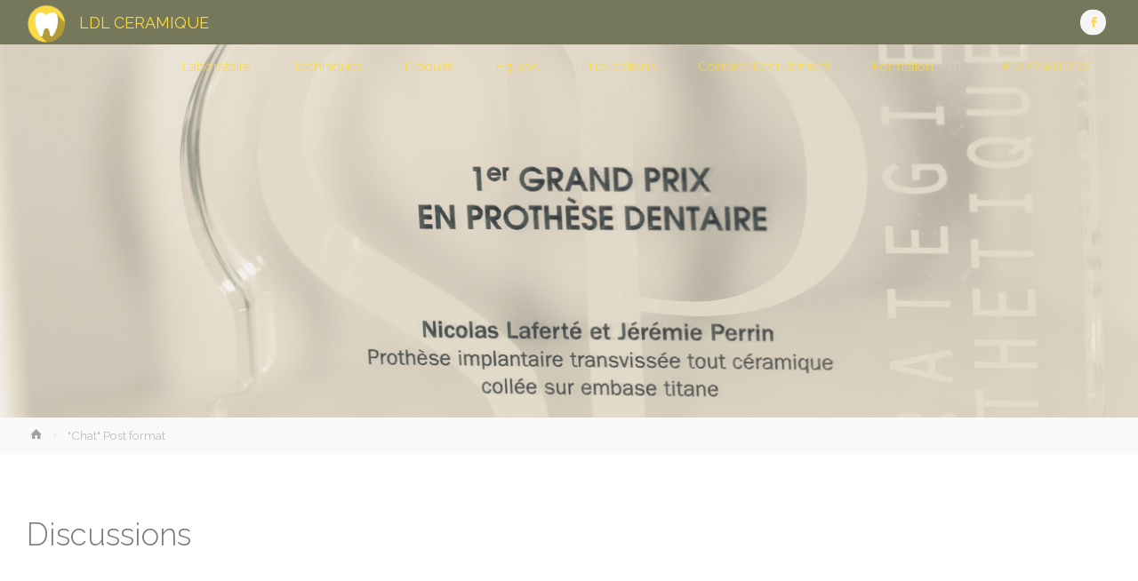

--- FILE ---
content_type: text/html; charset=UTF-8
request_url: http://ldl-ceramique.com/type/chat/
body_size: 14404
content:
<!DOCTYPE html>
<html lang="fr-FR">
<head>
<meta name="viewport" content="width=device-width, user-scalable=yes, initial-scale=1.0">
<meta http-equiv="X-UA-Compatible" content="IE=edge" /><meta charset="UTF-8">
<link rel="profile" href="http://gmpg.org/xfn/11">
<title>Discussion &#8211; LDL CERAMIQUE</title>
<meta name='robots' content='max-image-preview:large' />
<link rel='dns-prefetch' href='//s0.wp.com' />
<link rel='dns-prefetch' href='//secure.gravatar.com' />
<link rel='dns-prefetch' href='//fonts.googleapis.com' />
<link rel="alternate" type="application/rss+xml" title="LDL CERAMIQUE &raquo; Flux" href="http://ldl-ceramique.com/feed/" />
<link rel="alternate" type="application/rss+xml" title="LDL CERAMIQUE &raquo; Flux des commentaires" href="http://ldl-ceramique.com/comments/feed/" />
<link rel="alternate" type="application/rss+xml" title="Flux pour LDL CERAMIQUE &raquo; Discussion Format" href="http://ldl-ceramique.com/type/chat/feed/" />
<style id='wp-img-auto-sizes-contain-inline-css' type='text/css'>
img:is([sizes=auto i],[sizes^="auto," i]){contain-intrinsic-size:3000px 1500px}
/*# sourceURL=wp-img-auto-sizes-contain-inline-css */
</style>
<style id='wp-emoji-styles-inline-css' type='text/css'>

	img.wp-smiley, img.emoji {
		display: inline !important;
		border: none !important;
		box-shadow: none !important;
		height: 1em !important;
		width: 1em !important;
		margin: 0 0.07em !important;
		vertical-align: -0.1em !important;
		background: none !important;
		padding: 0 !important;
	}
/*# sourceURL=wp-emoji-styles-inline-css */
</style>
<link rel='stylesheet' id='wp-block-library-css' href='http://ldl-ceramique.com/wp-includes/css/dist/block-library/style.min.css?ver=6.9' type='text/css' media='all' />
<style id='global-styles-inline-css' type='text/css'>
:root{--wp--preset--aspect-ratio--square: 1;--wp--preset--aspect-ratio--4-3: 4/3;--wp--preset--aspect-ratio--3-4: 3/4;--wp--preset--aspect-ratio--3-2: 3/2;--wp--preset--aspect-ratio--2-3: 2/3;--wp--preset--aspect-ratio--16-9: 16/9;--wp--preset--aspect-ratio--9-16: 9/16;--wp--preset--color--black: #000000;--wp--preset--color--cyan-bluish-gray: #abb8c3;--wp--preset--color--white: #ffffff;--wp--preset--color--pale-pink: #f78da7;--wp--preset--color--vivid-red: #cf2e2e;--wp--preset--color--luminous-vivid-orange: #ff6900;--wp--preset--color--luminous-vivid-amber: #fcb900;--wp--preset--color--light-green-cyan: #7bdcb5;--wp--preset--color--vivid-green-cyan: #00d084;--wp--preset--color--pale-cyan-blue: #8ed1fc;--wp--preset--color--vivid-cyan-blue: #0693e3;--wp--preset--color--vivid-purple: #9b51e0;--wp--preset--color--accent-1: #fdda38;--wp--preset--color--accent-2: #adadad;--wp--preset--color--headings: #333;--wp--preset--color--sitetext: #7a7a7a;--wp--preset--color--sitebg: #ffffff;--wp--preset--gradient--vivid-cyan-blue-to-vivid-purple: linear-gradient(135deg,rgb(6,147,227) 0%,rgb(155,81,224) 100%);--wp--preset--gradient--light-green-cyan-to-vivid-green-cyan: linear-gradient(135deg,rgb(122,220,180) 0%,rgb(0,208,130) 100%);--wp--preset--gradient--luminous-vivid-amber-to-luminous-vivid-orange: linear-gradient(135deg,rgb(252,185,0) 0%,rgb(255,105,0) 100%);--wp--preset--gradient--luminous-vivid-orange-to-vivid-red: linear-gradient(135deg,rgb(255,105,0) 0%,rgb(207,46,46) 100%);--wp--preset--gradient--very-light-gray-to-cyan-bluish-gray: linear-gradient(135deg,rgb(238,238,238) 0%,rgb(169,184,195) 100%);--wp--preset--gradient--cool-to-warm-spectrum: linear-gradient(135deg,rgb(74,234,220) 0%,rgb(151,120,209) 20%,rgb(207,42,186) 40%,rgb(238,44,130) 60%,rgb(251,105,98) 80%,rgb(254,248,76) 100%);--wp--preset--gradient--blush-light-purple: linear-gradient(135deg,rgb(255,206,236) 0%,rgb(152,150,240) 100%);--wp--preset--gradient--blush-bordeaux: linear-gradient(135deg,rgb(254,205,165) 0%,rgb(254,45,45) 50%,rgb(107,0,62) 100%);--wp--preset--gradient--luminous-dusk: linear-gradient(135deg,rgb(255,203,112) 0%,rgb(199,81,192) 50%,rgb(65,88,208) 100%);--wp--preset--gradient--pale-ocean: linear-gradient(135deg,rgb(255,245,203) 0%,rgb(182,227,212) 50%,rgb(51,167,181) 100%);--wp--preset--gradient--electric-grass: linear-gradient(135deg,rgb(202,248,128) 0%,rgb(113,206,126) 100%);--wp--preset--gradient--midnight: linear-gradient(135deg,rgb(2,3,129) 0%,rgb(40,116,252) 100%);--wp--preset--font-size--small: 9px;--wp--preset--font-size--medium: 20px;--wp--preset--font-size--large: 24px;--wp--preset--font-size--x-large: 42px;--wp--preset--font-size--normal: 15px;--wp--preset--font-size--larger: 38px;--wp--preset--spacing--20: 0.44rem;--wp--preset--spacing--30: 0.67rem;--wp--preset--spacing--40: 1rem;--wp--preset--spacing--50: 1.5rem;--wp--preset--spacing--60: 2.25rem;--wp--preset--spacing--70: 3.38rem;--wp--preset--spacing--80: 5.06rem;--wp--preset--shadow--natural: 6px 6px 9px rgba(0, 0, 0, 0.2);--wp--preset--shadow--deep: 12px 12px 50px rgba(0, 0, 0, 0.4);--wp--preset--shadow--sharp: 6px 6px 0px rgba(0, 0, 0, 0.2);--wp--preset--shadow--outlined: 6px 6px 0px -3px rgb(255, 255, 255), 6px 6px rgb(0, 0, 0);--wp--preset--shadow--crisp: 6px 6px 0px rgb(0, 0, 0);}:where(.is-layout-flex){gap: 0.5em;}:where(.is-layout-grid){gap: 0.5em;}body .is-layout-flex{display: flex;}.is-layout-flex{flex-wrap: wrap;align-items: center;}.is-layout-flex > :is(*, div){margin: 0;}body .is-layout-grid{display: grid;}.is-layout-grid > :is(*, div){margin: 0;}:where(.wp-block-columns.is-layout-flex){gap: 2em;}:where(.wp-block-columns.is-layout-grid){gap: 2em;}:where(.wp-block-post-template.is-layout-flex){gap: 1.25em;}:where(.wp-block-post-template.is-layout-grid){gap: 1.25em;}.has-black-color{color: var(--wp--preset--color--black) !important;}.has-cyan-bluish-gray-color{color: var(--wp--preset--color--cyan-bluish-gray) !important;}.has-white-color{color: var(--wp--preset--color--white) !important;}.has-pale-pink-color{color: var(--wp--preset--color--pale-pink) !important;}.has-vivid-red-color{color: var(--wp--preset--color--vivid-red) !important;}.has-luminous-vivid-orange-color{color: var(--wp--preset--color--luminous-vivid-orange) !important;}.has-luminous-vivid-amber-color{color: var(--wp--preset--color--luminous-vivid-amber) !important;}.has-light-green-cyan-color{color: var(--wp--preset--color--light-green-cyan) !important;}.has-vivid-green-cyan-color{color: var(--wp--preset--color--vivid-green-cyan) !important;}.has-pale-cyan-blue-color{color: var(--wp--preset--color--pale-cyan-blue) !important;}.has-vivid-cyan-blue-color{color: var(--wp--preset--color--vivid-cyan-blue) !important;}.has-vivid-purple-color{color: var(--wp--preset--color--vivid-purple) !important;}.has-black-background-color{background-color: var(--wp--preset--color--black) !important;}.has-cyan-bluish-gray-background-color{background-color: var(--wp--preset--color--cyan-bluish-gray) !important;}.has-white-background-color{background-color: var(--wp--preset--color--white) !important;}.has-pale-pink-background-color{background-color: var(--wp--preset--color--pale-pink) !important;}.has-vivid-red-background-color{background-color: var(--wp--preset--color--vivid-red) !important;}.has-luminous-vivid-orange-background-color{background-color: var(--wp--preset--color--luminous-vivid-orange) !important;}.has-luminous-vivid-amber-background-color{background-color: var(--wp--preset--color--luminous-vivid-amber) !important;}.has-light-green-cyan-background-color{background-color: var(--wp--preset--color--light-green-cyan) !important;}.has-vivid-green-cyan-background-color{background-color: var(--wp--preset--color--vivid-green-cyan) !important;}.has-pale-cyan-blue-background-color{background-color: var(--wp--preset--color--pale-cyan-blue) !important;}.has-vivid-cyan-blue-background-color{background-color: var(--wp--preset--color--vivid-cyan-blue) !important;}.has-vivid-purple-background-color{background-color: var(--wp--preset--color--vivid-purple) !important;}.has-black-border-color{border-color: var(--wp--preset--color--black) !important;}.has-cyan-bluish-gray-border-color{border-color: var(--wp--preset--color--cyan-bluish-gray) !important;}.has-white-border-color{border-color: var(--wp--preset--color--white) !important;}.has-pale-pink-border-color{border-color: var(--wp--preset--color--pale-pink) !important;}.has-vivid-red-border-color{border-color: var(--wp--preset--color--vivid-red) !important;}.has-luminous-vivid-orange-border-color{border-color: var(--wp--preset--color--luminous-vivid-orange) !important;}.has-luminous-vivid-amber-border-color{border-color: var(--wp--preset--color--luminous-vivid-amber) !important;}.has-light-green-cyan-border-color{border-color: var(--wp--preset--color--light-green-cyan) !important;}.has-vivid-green-cyan-border-color{border-color: var(--wp--preset--color--vivid-green-cyan) !important;}.has-pale-cyan-blue-border-color{border-color: var(--wp--preset--color--pale-cyan-blue) !important;}.has-vivid-cyan-blue-border-color{border-color: var(--wp--preset--color--vivid-cyan-blue) !important;}.has-vivid-purple-border-color{border-color: var(--wp--preset--color--vivid-purple) !important;}.has-vivid-cyan-blue-to-vivid-purple-gradient-background{background: var(--wp--preset--gradient--vivid-cyan-blue-to-vivid-purple) !important;}.has-light-green-cyan-to-vivid-green-cyan-gradient-background{background: var(--wp--preset--gradient--light-green-cyan-to-vivid-green-cyan) !important;}.has-luminous-vivid-amber-to-luminous-vivid-orange-gradient-background{background: var(--wp--preset--gradient--luminous-vivid-amber-to-luminous-vivid-orange) !important;}.has-luminous-vivid-orange-to-vivid-red-gradient-background{background: var(--wp--preset--gradient--luminous-vivid-orange-to-vivid-red) !important;}.has-very-light-gray-to-cyan-bluish-gray-gradient-background{background: var(--wp--preset--gradient--very-light-gray-to-cyan-bluish-gray) !important;}.has-cool-to-warm-spectrum-gradient-background{background: var(--wp--preset--gradient--cool-to-warm-spectrum) !important;}.has-blush-light-purple-gradient-background{background: var(--wp--preset--gradient--blush-light-purple) !important;}.has-blush-bordeaux-gradient-background{background: var(--wp--preset--gradient--blush-bordeaux) !important;}.has-luminous-dusk-gradient-background{background: var(--wp--preset--gradient--luminous-dusk) !important;}.has-pale-ocean-gradient-background{background: var(--wp--preset--gradient--pale-ocean) !important;}.has-electric-grass-gradient-background{background: var(--wp--preset--gradient--electric-grass) !important;}.has-midnight-gradient-background{background: var(--wp--preset--gradient--midnight) !important;}.has-small-font-size{font-size: var(--wp--preset--font-size--small) !important;}.has-medium-font-size{font-size: var(--wp--preset--font-size--medium) !important;}.has-large-font-size{font-size: var(--wp--preset--font-size--large) !important;}.has-x-large-font-size{font-size: var(--wp--preset--font-size--x-large) !important;}
/*# sourceURL=global-styles-inline-css */
</style>

<style id='classic-theme-styles-inline-css' type='text/css'>
/*! This file is auto-generated */
.wp-block-button__link{color:#fff;background-color:#32373c;border-radius:9999px;box-shadow:none;text-decoration:none;padding:calc(.667em + 2px) calc(1.333em + 2px);font-size:1.125em}.wp-block-file__button{background:#32373c;color:#fff;text-decoration:none}
/*# sourceURL=/wp-includes/css/classic-themes.min.css */
</style>
<link rel='stylesheet' id='wpos-magnific-style-css' href='http://ldl-ceramique.com/wp-content/plugins/meta-slider-and-carousel-with-lightbox/assets/css/magnific-popup.css?ver=2.0.7' type='text/css' media='all' />
<link rel='stylesheet' id='wpos-slick-style-css' href='http://ldl-ceramique.com/wp-content/plugins/meta-slider-and-carousel-with-lightbox/assets/css/slick.css?ver=2.0.7' type='text/css' media='all' />
<link rel='stylesheet' id='wp-igsp-public-css-css' href='http://ldl-ceramique.com/wp-content/plugins/meta-slider-and-carousel-with-lightbox/assets/css/wp-igsp-public.css?ver=2.0.7' type='text/css' media='all' />
<link rel='stylesheet' id='anima-themefonts-css' href='http://ldl-ceramique.com/wp-content/themes/anima/resources/fonts/fontfaces.css?ver=1.4.1.2' type='text/css' media='all' />
<link rel='stylesheet' id='anima-googlefonts-css' href='//fonts.googleapis.com/css?family=Raleway%3A400%2C300%2C700%7CRaleway%3A%7CRoboto%3A%7CRaleway%3A100%2C200%2C300%2C400%2C500%2C600%2C700%2C800%2C900%7CRaleway%3A400%7CRaleway%3A300%7CRoboto%3A700%7CRoboto%3A300&#038;ver=1.4.1.2' type='text/css' media='all' />
<link rel='stylesheet' id='anima-main-css' href='http://ldl-ceramique.com/wp-content/themes/anima/style.css?ver=1.4.1.2' type='text/css' media='all' />
<style id='anima-main-inline-css' type='text/css'>
 body:not(.anima-landing-page) #container, #site-header-main-inside, #colophon-inside, #footer-inside, #breadcrumbs-container-inside, #header-page-title { margin: 0 auto; max-width: 1300px; } #site-header-main { left: 0; right: 0; } #primary { width: 320px; } #secondary { width: 360px; } #container.one-column .main { width: 100%; } #container.two-columns-right #secondary { float: right; } #container.two-columns-right .main, .two-columns-right #breadcrumbs { width: calc( 100% - 360px ); float: left; } #container.two-columns-left #primary { float: left; } #container.two-columns-left .main, .two-columns-left #breadcrumbs { width: calc( 100% - 320px ); float: right; } #container.three-columns-right #primary, #container.three-columns-left #primary, #container.three-columns-sided #primary { float: left; } #container.three-columns-right #secondary, #container.three-columns-left #secondary, #container.three-columns-sided #secondary { float: left; } #container.three-columns-right #primary, #container.three-columns-left #secondary { margin-left: 0%; margin-right: 0%; } #container.three-columns-right .main, .three-columns-right #breadcrumbs { width: calc( 100% - 680px ); float: left; } #container.three-columns-left .main, .three-columns-left #breadcrumbs { width: calc( 100% - 680px ); float: right; } #container.three-columns-sided #secondary { float: right; } #container.three-columns-sided .main, .three-columns-sided #breadcrumbs { width: calc( 100% - 680px ); float: right; } .three-columns-sided #breadcrumbs { margin: 0 calc( 0% + 360px ) 0 -1920px; } html { font-family: 'Raleway'; font-weight: 400; font-size: 15px; font-weight: 400; line-height: 1.8; } #site-title { font-family: Raleway; font-size: 120%; font-weight: 400; } #access ul li a { font-family: Raleway; font-size: 100%; font-weight: 300; } .widget-title { font-family: Roboto; font-size: 100%; font-weight: 700; } .widget-container { font-family: Raleway; font-size: 100%; font-weight: 400; } .entry-title, #reply-title { font-family: Raleway; font-size: 250%; font-weight: 300; } .entry-meta > span, .post-continue-container { font-family: Roboto; font-size: 100%; font-weight: 300; } .page-link, .pagination, #author-info #author-link, .comment .reply a, .comment-meta, .byline { font-family: Roboto; } .content-masonry .entry-title { font-size: 175%; } h1 { font-size: 2.33em; } h2 { font-size: 2.06em; } h3 { font-size: 1.79em; } h4 { font-size: 1.52em; } h5 { font-size: 1.25em; } h6 { font-size: 0.98em; } h1, h2, h3, h4, h5, h6, .seriousslider-theme .seriousslider-caption-title { font-family: Raleway; font-weight: 300; } body { color: #7a7a7a; background-color: #ffffff; } #site-header-main, #access ul ul, .menu-search-animated .searchform input[type="search"], #access .menu-search-animated .searchform, #access::after, .anima-over-menu .header-fixed#site-header-main, .anima-over-menu .header-fixed#site-header-main #access:after { background-color: #76785b; } #site-header-main { border-bottom-color: rgba(0,0,0,.05); } .anima-over-menu .header-fixed#site-header-main #site-title a { color: #fdda38; } #access > div > ul > li, #access > div > ul > li > a, .anima-over-menu .header-fixed#site-header-main #access > div > ul > li:not([class*='current']), .anima-over-menu .header-fixed#site-header-main #access > div > ul > li:not([class*='current']) > a, .anima-over-menu .header-fixed#site-header-main #sheader.socials a::before, #sheader.socials a::before, #access .menu-search-animated .searchform input[type="search"], #mobile-menu { color: #fdda38; } .anima-over-menu .header-fixed#site-header-main #sheader.socials a:hover::before, #sheader.socials a:hover::before { color: #76785b; } #access ul.sub-menu li a, #access ul.children li a { color: #ffffff; } #access ul.sub-menu li a, #access ul.children li a { background-color: #76785b; } #access > div > ul > li:hover > a, #access > div > ul > li a:hover, #access > div > ul > li:hover, .anima-over-menu .header-fixed#site-header-main #access > div > ul > li > a:hover, .anima-over-menu .header-fixed#site-header-main #access > div > ul > li:hover { color: #fdda38; } #access > div > ul > li > a > span::before { background-color: #fdda38; } #site-title::before { background-color: #adadad; } #access > div > ul > li.current_page_item > a, #access > div > ul > li.current-menu-item > a, #access > div > ul > li.current_page_ancestor > a, #access > div > ul > li.current-menu-ancestor > a, #access .sub-menu, #access .children, .anima-over-menu .header-fixed#site-header-main #access > div > ul > li > a { color: #adadad; } #access ul.children > li.current_page_item > a, #access ul.sub-menu > li.current-menu-item > a, #access ul.children > li.current_page_ancestor > a, #access ul.sub-menu > li.current-menu-ancestor > a { color: #adadad; } .searchform .searchsubmit { color: #7a7a7a; } body:not(.anima-landing-page) article.hentry, body:not(.anima-landing-page) .main { background-color: #ffffff; } .pagination, .page-link { border-color: #eeeeee; } .post-thumbnail-container .featured-image-meta, body:not(.single) article.hentry .post-thumbnail-container > a::after, #header-page-title-inside { background-color: rgba(0,0,0, 0.6); } #header-page-title-inside { box-shadow: 0 -70px 70px rgba(0,0,0,0.2) inset; } #header-page-title .entry-meta .bl_categ a { background-color: #fdda38; } #header-page-title .entry-meta .bl_categ a:hover { background-color: #ffeb49; } .anima-normal-titles #breadcrumbs-container { background-color: #f9f9f9; } #colophon, #footer { background-color: #76785b; color: #000000; } #footer { background: #7b7d60; } .entry-title a:active, .entry-title a:hover { color: #fdda38; } .entry-title a:hover { border-bottom-color: #fdda38; } span.entry-format { color: #fdda38; } .format-aside { border-top-color: #ffffff; } article.hentry .post-thumbnail-container { background-color: rgba(122,122,122,0.15); } .entry-content blockquote::before, .entry-content blockquote::after { color: rgba(122,122,122,0.2); } .entry-content h5, .entry-content h6, .lp-text-content h5, .lp-text-content h6 { color: #adadad; } .entry-content h1, .entry-content h2, .entry-content h3, .entry-content h4, .lp-text-content h1, .lp-text-content h2, .lp-text-content h3, .lp-text-content h4 { color: #333; } a { color: #fdda38; } a:hover, .entry-meta span a:hover { color: #adadad; } .post-continue-container span.comments-link:hover, .post-continue-container span.comments-link a:hover { color: #fdda38; } .socials a:before { color: #fdda38; background: #f5f5f5; } .socials a:hover:before { background-color: #fdda38; color: #ffffff; } #sheader .socials a:before { background: #6c6e51; } #sheader .socials a:hover:before { background-color: #fdda38; color: #76785b; } #footer .socials a:before { background: #6c6e51; } #footer .socials a:hover:before { background-color: #fdda38; color: #76785b; } .anima-normalizedtags #content .tagcloud a { color: #ffffff; background-color: #fdda38; } .anima-normalizedtags #content .tagcloud a:hover { background-color: #adadad; } #toTop { background-color: rgba(230,230,230,0.5); color: #fdda38; } #nav-fixed i, #nav-fixed span { background-color: rgba(215,215,215,0.5); } #nav-fixed i { color: #ffffff; } #toTop:hover { background-color: #fdda38; color: #ffffff; } a.continue-reading-link { background-color:#efefef; } .continue-reading-link::after { background-color: #fdda38; color: #ffffff; } .entry-meta .icon-metas:before { color: #bfbfbf; } .anima-caption-one .main .wp-caption .wp-caption-text { border-bottom-color: #eeeeee; } .anima-caption-two .main .wp-caption .wp-caption-text { background-color: #f5f5f5; } .anima-image-one .entry-content img[class*="align"], .anima-image-one .entry-summary img[class*="align"], .anima-image-two .entry-content img[class*='align'], .anima-image-two .entry-summary img[class*='align'] { border-color: #eeeeee; } .anima-image-five .entry-content img[class*='align'], .anima-image-five .entry-summary img[class*='align'] { border-color: #fdda38; } /* diffs */ span.edit-link a.post-edit-link, span.edit-link a.post-edit-link:hover, span.edit-link .icon-edit:before { color: #353535; } .searchform { border-color: #ebebeb; } .entry-meta span, .entry-meta a, .entry-utility span, .entry-utility a, .entry-meta time, #breadcrumbs-nav, #header-page-title .byline, .footermenu ul li span.sep { color: #bfbfbf; } .footermenu ul li a::after { background: #adadad; } #breadcrumbs-nav a { color: #a1a1a1; } .entry-meta span.entry-sticky { background-color: #bfbfbf; color: #ffffff; } #commentform { max-width:650px;} code, #nav-below .nav-previous a:before, #nav-below .nav-next a:before { background-color: #eeeeee; } pre, .page-link > span, .comment-author, .commentlist .comment-body, .commentlist .pingback { border-color: #eeeeee; } .commentlist .comment-body::after { border-top-color: #ffffff; } .commentlist .comment-body::before { border-top-color: #e4e4e4; } article #author-info { border-top-color: #eeeeee; } .page-header.pad-container { border-bottom-color: #eeeeee; } .comment-meta a { color: #dddddd; } .commentlist .reply a { color: #c9c9c9; background-color: #f3f3f3; } select, input[type], textarea { color: #7a7a7a; border-color: #eeeeee; background-color: #f0f0f0; } input[type]:hover, textarea:hover, select:hover, input[type]:focus, textarea:focus, select:focus { background: #f8f8f8; } button, input[type="button"], input[type="submit"], input[type="reset"] { background-color: #fdda38; color: #ffffff; } button:hover, input[type="button"]:hover, input[type="submit"]:hover, input[type="reset"]:hover { background-color: #adadad; } hr { background-color: #f0f0f0; } /* gutenberg */ .wp-block-image.alignwide { margin-left: calc( ( 0% + 2.5em ) * -1 ); margin-right: calc( ( 0% + 2.5em ) * -1 ); } .wp-block-image.alignwide img { width: calc( 100% + 5em ); max-width: calc( 100% + 5em ); } .has-accent-1-color, .has-accent-1-color:hover { color: #fdda38; } .has-accent-2-color, .has-accent-2-color:hover { color: #adadad; } .has-headings-color, .has-headings-color:hover { color: #333; } .has-sitetext-color, .has-sitetext-color:hover { color: #7a7a7a; } .has-sitebg-color, .has-sitebg-color:hover { color: #ffffff; } .has-accent-1-background-color { background-color: #fdda38; } .has-accent-2-background-color { background-color: #adadad; } .has-headings-background-color { background-color: #333; } .has-sitetext-background-color { background-color: #7a7a7a; } .has-sitebg-background-color { background-color: #ffffff; } .has-small-font-size { font-size: 9px; } .has-regular-font-size { font-size: 15px; } .has-large-font-size { font-size: 24px; } .has-larger-font-size { font-size: 38px; } .has-huge-font-size { font-size: 38px; } /* woocommerce */ .woocommerce-page #respond input#submit, .woocommerce a.button, .woocommerce-page button.button, .woocommerce input.button, .woocommerce #respond input#submit, .woocommerce a.button, .woocommerce button.button, .woocommerce input.button { background-color: #fdda38; color: #ffffff; line-height: 1.8; border-radius: 4px;} .woocommerce #respond input#submit:hover, .woocommerce a.button:hover, .woocommerce button.button:hover, .woocommerce input.button:hover { background-color: #fffc5a; color: #ffffff;} .woocommerce-page #respond input#submit.alt, .woocommerce a.button.alt, .woocommerce-page button.button.alt, .woocommerce input.button.alt { background-color: #adadad; color: #ffffff; line-height: 1.8; border-radius: 4px;} .woocommerce-page #respond input#submit.alt:hover, .woocommerce a.button.alt:hover, .woocommerce-page button.button.alt:hover, .woocommerce input.button.alt:hover { background-color: #cfcfcf; color: #ffffff;} .woocommerce div.product .woocommerce-tabs ul.tabs li.active { border-bottom-color: #ffffff; } .woocommerce #respond input#submit.alt.disabled, .woocommerce #respond input#submit.alt.disabled:hover, .woocommerce #respond input#submit.alt:disabled, .woocommerce #respond input#submit.alt:disabled:hover, .woocommerce #respond input#submit.alt[disabled]:disabled, .woocommerce #respond input#submit.alt[disabled]:disabled:hover, .woocommerce a.button.alt.disabled, .woocommerce a.button.alt.disabled:hover, .woocommerce a.button.alt:disabled, .woocommerce a.button.alt:disabled:hover, .woocommerce a.button.alt[disabled]:disabled, .woocommerce a.button.alt[disabled]:disabled:hover, .woocommerce button.button.alt.disabled, .woocommerce button.button.alt.disabled:hover, .woocommerce button.button.alt:disabled, .woocommerce button.button.alt:disabled:hover, .woocommerce button.button.alt[disabled]:disabled, .woocommerce button.button.alt[disabled]:disabled:hover, .woocommerce input.button.alt.disabled, .woocommerce input.button.alt.disabled:hover, .woocommerce input.button.alt:disabled, .woocommerce input.button.alt:disabled:hover, .woocommerce input.button.alt[disabled]:disabled, .woocommerce input.button.alt[disabled]:disabled:hover { background-color: #adadad; } .woocommerce ul.products li.product .price, .woocommerce div.product p.price, .woocommerce div.product span.price { color: #acacac } #add_payment_method #payment, .woocommerce-cart #payment, .woocommerce-checkout #payment { background: #f5f5f5; } /* mobile menu */ nav#mobile-menu { background-color: #76785b; } #mobile-menu .mobile-arrow { color: #7a7a7a; } .main .entry-content, .main .entry-summary { text-align: inherit; } .main p, .main ul, .main ol, .main dd, .main pre, .main hr { margin-bottom: 1em; } .main p { text-indent: 0em; } .main a.post-featured-image { background-position: center center; } #header-widget-area { width: 33%; right: 10px; } .anima-stripped-table .main thead th, .anima-bordered-table .main thead th, .anima-stripped-table .main td, .anima-stripped-table .main th, .anima-bordered-table .main th, .anima-bordered-table .main td { border-color: #e9e9e9; } .anima-clean-table .main th, .anima-stripped-table .main tr:nth-child(even) td, .anima-stripped-table .main tr:nth-child(even) th { background-color: #f6f6f6; } .anima-cropped-featured .main .post-thumbnail-container { height: 350px; } .anima-responsive-featured .main .post-thumbnail-container { max-height: 350px; height: auto; } article.hentry .article-inner, #content-masonry article.hentry .article-inner { padding: 0%; } #site-header-main { height:50px; } #access .menu-search-animated .searchform { height: 49px; line-height: 49px; } .anima-over-menu .staticslider-caption-container { padding-top: 50px; } .menu-search-animated, #sheader-container, .identity, #nav-toggle { height:50px; line-height:50px; } #access div > ul > li > a { line-height:50px; } #branding { height:50px; } .anima-responsive-headerimage #masthead #header-image-main-inside { max-height: 420px; } .anima-cropped-headerimage #masthead #header-image-main-inside { height: 420px; } #masthead #site-header-main { position: fixed; } .anima-fixed-menu #header-image-main { margin-top: 50px; } @media (max-width: 640px) { #header-page-title .entry-title { font-size: 200%; } } .lp-staticslider .staticslider-caption, .lp-dynamic-slider, .seriousslider-theme .seriousslider-caption, .anima-landing-page .lp-blocks-inside, .anima-landing-page .lp-boxes-inside, .anima-landing-page .lp-text-inside, .anima-landing-page .lp-posts-inside, .anima-landing-page .lp-page-inside, .anima-landing-page .lp-section-header, .anima-landing-page .content-widget { max-width: 1300px; } .anima-landing-page .content-widget { margin: 0 auto; } .seriousslider-theme .seriousslider-caption-buttons a, a[class^="staticslider-button"] { font-size: 15px; } .seriousslider-theme .seriousslider-caption-buttons a:nth-child(2n+1), a.staticslider-button:nth-child(2n+1) { background-color: #fdda38; border-color: #fdda38; color: #ffffff; } .seriousslider-theme .seriousslider-caption-buttons a:nth-child(2n+1):hover, .staticslider-button:nth-child(2n+1):hover { color: #fdda38; } .seriousslider-theme .seriousslider-caption-buttons a:nth-child(2n+2), a.staticslider-button:nth-child(2n+2) { color: #adadad; border-color: #adadad; } .seriousslider-theme .seriousslider-caption-buttons a:nth-child(2n+2):hover, a.staticslider-button:nth-child(2n+2):hover { background-color: #adadad; color: #ffffff; } .lp-block i { border-color: #ffffff; } .lp-block:hover i { border-color: #fdda38; } .lp-block > i::before { color: #fdda38; border-color: #f0f0f0; background-color: #ffffff; } .lp-block:hover i::before { color: #fdda38; } .lp-block i:after { background-color: #fdda38; } .lp-block:hover i:after { background-color: #adadad; } .lp-block-text, .lp-boxes-static .lp-box-text, .lp-section-desc, .staticslider-caption-text { color: #a2a2a2; } .lp-blocks { background-color: #ffffff; } .lp-boxes { background-color: #ffffff; } .lp-text { background-color: #2b2b2b; } .staticslider-caption-container, .lp-slider-wrapper { background-color: #ffffff; } .seriousslider-theme .seriousslider-caption { color: #2b2b2b; } .lp-boxes-1 .lp-box .lp-box-image { height: 350px; } .lp-boxes-1.lp-boxes-animated .lp-box:hover .lp-box-text { max-height: 250px; } .lp-boxes-2 .lp-box .lp-box-image { height: 400px; } .lp-boxes-2.lp-boxes-animated .lp-box:hover .lp-box-text { max-height: 300px; } .lp-box-readmore:hover { color: #fdda38; } .lp-boxes .lp-box-overlay { background-color: rgba(253,218,56, 0.8); } .lp-boxes:not(.lp-boxes-static2) .lp-box-overlay:hover { background-color: rgba(253,218,56, 1); } #lp-posts, #lp-page { background-color: #ffffff; } #cryout_ajax_more_trigger { background-color: #fdda38; color: #ffffff;} .lpbox-rnd1 { background-color: #c8c8c8; } .lpbox-rnd2 { background-color: #c3c3c3; } .lpbox-rnd3 { background-color: #bebebe; } .lpbox-rnd4 { background-color: #b9b9b9; } .lpbox-rnd5 { background-color: #b4b4b4; } .lpbox-rnd6 { background-color: #afafaf; } .lpbox-rnd7 { background-color: #aaaaaa; } .lpbox-rnd8 { background-color: #a5a5a5; } 
/*# sourceURL=anima-main-inline-css */
</style>
<link rel='stylesheet' id='msl-main-css' href='http://ldl-ceramique.com/wp-content/plugins/master-slider/public/assets/css/masterslider.main.css?ver=3.11.0' type='text/css' media='all' />
<link rel='stylesheet' id='msl-custom-css' href='http://ldl-ceramique.com/wp-content/uploads/master-slider/custom.css?ver=3.2' type='text/css' media='all' />
<link rel='stylesheet' id='tmm-css' href='http://ldl-ceramique.com/wp-content/plugins/team-members/inc/css/tmm_style.css?ver=6.9' type='text/css' media='all' />
<link rel='stylesheet' id='__EPYT__style-css' href='http://ldl-ceramique.com/wp-content/plugins/youtube-embed-plus/styles/ytprefs.min.css?ver=14.2.4' type='text/css' media='all' />
<style id='__EPYT__style-inline-css' type='text/css'>

                .epyt-gallery-thumb {
                        width: 33.333%;
                }
                
/*# sourceURL=__EPYT__style-inline-css */
</style>
<link rel='stylesheet' id='jetpack_css-css' href='http://ldl-ceramique.com/wp-content/plugins/jetpack-back/css/jetpack.css?ver=6.6.3' type='text/css' media='all' />
<link rel='stylesheet' id='colorbox-css' href='http://ldl-ceramique.com/wp-content/plugins/slideshow-gallery/views/default/css/colorbox.css?ver=1.3.19' type='text/css' media='all' />
<link rel='stylesheet' id='fontawesome-css' href='http://ldl-ceramique.com/wp-content/plugins/slideshow-gallery/views/default/css/fontawesome.css?ver=4.4.0' type='text/css' media='all' />
<link rel='stylesheet' id='slidedeck-css' href='http://ldl-ceramique.com/wp-content/plugins/slidedeck/css/slidedeck.css?ver=5.1.11' type='text/css' media='screen' />
<script type="text/javascript">
window.slideDeck2Version = "5.1.11";
window.slideDeck2Distribution = "lite";
</script>
<script type="text/javascript" src="http://ldl-ceramique.com/wp-includes/js/jquery/jquery.min.js?ver=3.7.1" id="jquery-core-js"></script>
<script type="text/javascript" src="http://ldl-ceramique.com/wp-includes/js/jquery/jquery-migrate.min.js?ver=3.4.1" id="jquery-migrate-js"></script>
<script type="text/javascript" src="http://ldl-ceramique.com/wp-content/plugins/flowpaper-lite-pdf-flipbook/assets/lity/lity.min.js" id="lity-js-js"></script>
<script type="text/javascript" id="__ytprefs__-js-extra">
/* <![CDATA[ */
var _EPYT_ = {"ajaxurl":"http://ldl-ceramique.com/wp-admin/admin-ajax.php","security":"814db112bd","gallery_scrolloffset":"20","eppathtoscripts":"http://ldl-ceramique.com/wp-content/plugins/youtube-embed-plus/scripts/","eppath":"http://ldl-ceramique.com/wp-content/plugins/youtube-embed-plus/","epresponsiveselector":"[\"iframe.__youtube_prefs_widget__\"]","epdovol":"1","version":"14.2.4","evselector":"iframe.__youtube_prefs__[src], iframe[src*=\"youtube.com/embed/\"], iframe[src*=\"youtube-nocookie.com/embed/\"]","ajax_compat":"","maxres_facade":"eager","ytapi_load":"light","pause_others":"","stopMobileBuffer":"1","facade_mode":"","not_live_on_channel":""};
//# sourceURL=__ytprefs__-js-extra
/* ]]> */
</script>
<script type="text/javascript" src="http://ldl-ceramique.com/wp-content/plugins/youtube-embed-plus/scripts/ytprefs.min.js?ver=14.2.4" id="__ytprefs__-js"></script>
<script type="text/javascript" src="http://ldl-ceramique.com/wp-content/plugins/slideshow-gallery/views/default/js/gallery.js?ver=1.0" id="slideshow-gallery-js"></script>
<script type="text/javascript" src="http://ldl-ceramique.com/wp-content/plugins/slideshow-gallery/views/default/js/colorbox.js?ver=1.6.3" id="colorbox-js"></script>
<script type="text/javascript" src="http://ldl-ceramique.com/wp-content/plugins/slideshow-gallery/views/default/js/jquery-ui.js?ver=6.9" id="jquery-ui-effects-js"></script>
<link rel="https://api.w.org/" href="http://ldl-ceramique.com/wp-json/" /><link rel="EditURI" type="application/rsd+xml" title="RSD" href="http://ldl-ceramique.com/xmlrpc.php?rsd" />
<meta name="generator" content="WordPress 6.9" />
<script>var ms_grabbing_curosr = 'http://ldl-ceramique.com/wp-content/plugins/master-slider/public/assets/css/common/grabbing.cur', ms_grab_curosr = 'http://ldl-ceramique.com/wp-content/plugins/master-slider/public/assets/css/common/grab.cur';</script>
<meta name="generator" content="MasterSlider 3.11.0 - Responsive Touch Image Slider | avt.li/msf" />
<script type="text/javascript">
(function($) {
	var $document = $(document);
	
	$document.ready(function() {
		if (typeof $.fn.colorbox !== 'undefined') {
			$.extend($.colorbox.settings, {
				current: "Image {current} of {total}",
			    previous: "Previous",
			    next: "Next",
			    close: "Close",
			    xhrError: "This content failed to load",
			    imgError: "This image failed to load"
			});
		}
	});
})(jQuery);
</script>
<link rel='dns-prefetch' href='//v0.wordpress.com'/>
<link rel='dns-prefetch' href='//i0.wp.com'/>
<link rel='dns-prefetch' href='//i1.wp.com'/>
<link rel='dns-prefetch' href='//i2.wp.com'/>
<style type='text/css'>img#wpstats{display:none}</style><style type="text/css">.recentcomments a{display:inline !important;padding:0 !important;margin:0 !important;}</style>			<style type="text/css">
				html:not( .jetpack-lazy-images-js-enabled ) .jetpack-lazy-image {
					display: none;
				}
			</style>
			<script>
				document.documentElement.classList.add(
					'jetpack-lazy-images-js-enabled'
				);
			</script>
		<link rel="icon" href="https://i2.wp.com/ldl-ceramique.com/wp-content/uploads/2018/11/cropped-LOGO-OR-1.png?fit=32%2C32" sizes="32x32" />
<link rel="icon" href="https://i2.wp.com/ldl-ceramique.com/wp-content/uploads/2018/11/cropped-LOGO-OR-1.png?fit=192%2C192" sizes="192x192" />
<link rel="apple-touch-icon" href="https://i2.wp.com/ldl-ceramique.com/wp-content/uploads/2018/11/cropped-LOGO-OR-1.png?fit=180%2C180" />
<meta name="msapplication-TileImage" content="https://i2.wp.com/ldl-ceramique.com/wp-content/uploads/2018/11/cropped-LOGO-OR-1.png?fit=270%2C270" />
<link rel='stylesheet' id='mediaelement-css' href='http://ldl-ceramique.com/wp-includes/js/mediaelement/mediaelementplayer-legacy.min.css?ver=4.2.17' type='text/css' media='all' />
<link rel='stylesheet' id='wp-mediaelement-css' href='http://ldl-ceramique.com/wp-includes/js/mediaelement/wp-mediaelement.min.css?ver=6.9' type='text/css' media='all' />
</head>

<body class="archive tax-post_format term-post-format-chat term-8 wp-custom-logo wp-embed-responsive wp-theme-anima _masterslider _ms_version_3.11.0 anima-image-none anima-caption-one anima-totop-normal anima-stripped-table anima-fixed-menu anima-cropped-headerimage anima-responsive-featured anima-magazine-two anima-magazine-layout anima-comment-placeholder anima-normal-titles anima-normalizedtags anima-article-animation-slideLeft" itemscope itemtype="http://schema.org/WebPage">
		<div id="site-wrapper">
	<header id="masthead" class="cryout"  itemscope itemtype="http://schema.org/WPHeader" role="banner">

		<div id="site-header-main">
			<div id="site-header-main-inside">

				<nav id="mobile-menu">
					<span id="nav-cancel"><i class="icon-cancel"></i></span>
					<div><ul id="mobile-nav" class=""><li id="menu-item-40" class="menu-item menu-item-type-post_type menu-item-object-page menu-item-40"><a href="http://ldl-ceramique.com/le-laboratoire/"><span>Laboratoire</span></a></li>
<li id="menu-item-39" class="menu-item menu-item-type-post_type menu-item-object-page menu-item-39"><a href="http://ldl-ceramique.com/les-techniques/"><span>Techniques</span></a></li>
<li id="menu-item-108" class="menu-item menu-item-type-post_type menu-item-object-page menu-item-108"><a href="http://ldl-ceramique.com/produits/"><span>Produits</span></a></li>
<li id="menu-item-56" class="menu-item menu-item-type-post_type menu-item-object-page menu-item-56"><a href="http://ldl-ceramique.com/lequipe/"><span>Équipe</span></a></li>
<li id="menu-item-63" class="menu-item menu-item-type-post_type menu-item-object-page menu-item-63"><a href="http://ldl-ceramique.com/publications/"><span>Publications</span></a></li>
<li id="menu-item-43" class="menu-item menu-item-type-post_type menu-item-object-page menu-item-43"><a href="http://ldl-ceramique.com/contact/"><span>Contact/Recrutement</span></a></li>
<li id="menu-item-42" class="menu-item menu-item-type-post_type menu-item-object-page menu-item-42"><a href="http://ldl-ceramique.com/formation-iti/"><span>Formation – ITI</span></a></li>
<li id="menu-item-578" class="menu-item menu-item-type-post_type menu-item-object-page menu-item-578"><a href="http://ldl-ceramique.com/formations/"><span>FORMATIONS</span></a></li>
</ul></div>				</nav> <!-- #mobile-menu -->

				<div id="branding">
					<div class="identity"><a href="http://ldl-ceramique.com/" id="logo" class="custom-logo-link" title="LDL CERAMIQUE" rel="home"><img   src="https://i2.wp.com/ldl-ceramique.com/wp-content/uploads/2018/11/cropped-LOGO-OR.png?fit=194%2C200" class="custom-logo jetpack-lazy-image" alt="LDL CERAMIQUE" decoding="async" data-attachment-id="377" data-permalink="http://ldl-ceramique.com/cropped-logo-or-png/" data-orig-file="https://i2.wp.com/ldl-ceramique.com/wp-content/uploads/2018/11/cropped-LOGO-OR.png?fit=194%2C200" data-orig-size="194,200" data-comments-opened="1" data-image-meta="{&quot;aperture&quot;:&quot;0&quot;,&quot;credit&quot;:&quot;&quot;,&quot;camera&quot;:&quot;&quot;,&quot;caption&quot;:&quot;&quot;,&quot;created_timestamp&quot;:&quot;0&quot;,&quot;copyright&quot;:&quot;&quot;,&quot;focal_length&quot;:&quot;0&quot;,&quot;iso&quot;:&quot;0&quot;,&quot;shutter_speed&quot;:&quot;0&quot;,&quot;title&quot;:&quot;&quot;,&quot;orientation&quot;:&quot;0&quot;}" data-image-title="cropped-LOGO-OR.png" data-image-description="&lt;p&gt;http://ldl-ceramique.com/wp-content/uploads/2018/11/cropped-LOGO-OR.png&lt;/p&gt;
" data-medium-file="https://i2.wp.com/ldl-ceramique.com/wp-content/uploads/2018/11/cropped-LOGO-OR.png?fit=194%2C200" data-large-file="https://i2.wp.com/ldl-ceramique.com/wp-content/uploads/2018/11/cropped-LOGO-OR.png?fit=194%2C200" data-lazy-src="https://i2.wp.com/ldl-ceramique.com/wp-content/uploads/2018/11/cropped-LOGO-OR.png?fit=194%2C200&amp;is-pending-load=1" srcset="[data-uri]" /></a></div><div id="site-text"><div itemprop="headline" id="site-title"><span> <a href="http://ldl-ceramique.com/" title="Prothésiste dentaire 22000 Saint-Brieuc 22 Côtes d&#039;armor" rel="home">LDL CERAMIQUE</a> </span></div><span id="site-description"  itemprop="description" >Prothésiste dentaire 22000 Saint-Brieuc 22 Côtes d&#039;armor</span></div>				</div><!-- #branding -->

				<div id="sheader-container">
					<nav id="sheader" class="socials"><a href="https://www.facebook.com/profile.php?id=100009685955060"  class="menu-item menu-item-type-custom menu-item-object-custom menu-item-66"><span>Facebook</span></a></nav>				</div>

				<a id="nav-toggle"><i class="icon-menu"></i></a>
				<nav id="access" role="navigation"  aria-label="Primary Menu"  itemscope itemtype="http://schema.org/SiteNavigationElement">
						<div class="skip-link screen-reader-text">
		<a href="#main" title="Skip to content"> Skip to content </a>
	</div>
	<div><ul id="prime_nav" class=""><li class="menu-item menu-item-type-post_type menu-item-object-page menu-item-40"><a href="http://ldl-ceramique.com/le-laboratoire/"><span>Laboratoire</span></a></li>
<li class="menu-item menu-item-type-post_type menu-item-object-page menu-item-39"><a href="http://ldl-ceramique.com/les-techniques/"><span>Techniques</span></a></li>
<li class="menu-item menu-item-type-post_type menu-item-object-page menu-item-108"><a href="http://ldl-ceramique.com/produits/"><span>Produits</span></a></li>
<li class="menu-item menu-item-type-post_type menu-item-object-page menu-item-56"><a href="http://ldl-ceramique.com/lequipe/"><span>Équipe</span></a></li>
<li class="menu-item menu-item-type-post_type menu-item-object-page menu-item-63"><a href="http://ldl-ceramique.com/publications/"><span>Publications</span></a></li>
<li class="menu-item menu-item-type-post_type menu-item-object-page menu-item-43"><a href="http://ldl-ceramique.com/contact/"><span>Contact/Recrutement</span></a></li>
<li class="menu-item menu-item-type-post_type menu-item-object-page menu-item-42"><a href="http://ldl-ceramique.com/formation-iti/"><span>Formation – ITI</span></a></li>
<li class="menu-item menu-item-type-post_type menu-item-object-page menu-item-578"><a href="http://ldl-ceramique.com/formations/"><span>FORMATIONS</span></a></li>
</ul></div>				</nav><!-- #access -->

			</div><!-- #site-header-main-inside -->
		</div><!-- #site-header-main -->

		<div id="header-image-main">
			<div id="header-image-main-inside">
							<div class="header-image"  style="background-image: url(http://ldl-ceramique.com/wp-content/uploads/2018/11/IMG_5662.jpg)" ></div>
			<img class="header-image" alt="Discussions" src="http://ldl-ceramique.com/wp-content/uploads/2018/11/IMG_5662.jpg" />
							</div><!-- #header-image-main-inside -->
		</div><!-- #header-image-main -->

	</header><!-- #masthead -->

	<div id="breadcrumbs-container" class="cryout one-column"><div id="breadcrumbs-container-inside"><div id="breadcrumbs"> <nav id="breadcrumbs-nav"><a href="http://ldl-ceramique.com" title="Home"><i class="icon-bread-home"></i><span class="screen-reader-text">Home</span></a><i class="icon-bread-arrow"></i> <span class="current">"Chat" Post format</span></nav></div></div></div><!-- breadcrumbs -->
	
	<div id="content" class="cryout">
		
	<div id="container" class="one-column">
		<main id="main" role="main" class="main">
			
			
				<header class="page-header pad-container"  itemscope itemtype="http://schema.org/WebPageElement">
					<h1 class="page-title"  itemprop="headline">Discussions</h1>				</header><!-- .page-header -->

				<div id="content-masonry" class="content-masonry"  itemscope itemtype="http://schema.org/Blog">
					
<article id="post-352" class="hentry post-352 post type-post status-publish format-chat has-post-thumbnail category-suite post_format-post-format-chat" itemscope itemtype="http://schema.org/BlogPosting" itemprop="blogPost">

		<div class="article-inner">
		<header class="entry-header">
			<div class="entry-meta beforetitle-meta">
							</div><!-- .entry-meta -->
			<h2 class="entry-title" itemprop="headline"><a href="http://ldl-ceramique.com/lequipe/"  itemprop="mainEntityOfPage" rel="bookmark">L&rsquo;équipe</a></h2>
			<div class="entry-meta aftertitle-meta">
							</div><!-- .entry-meta -->

		</header><!-- .entry-header -->

		
				<div class="entry-content"  itemprop="articleBody">
					<p>Une équipe de 8 spécialistes</p>
														</div><!-- .entry-content -->
				<div class="entry-meta entry-utility">
														</div><!-- .entry-utility -->
				

			
		
	<span class="schema-publisher" itemprop="publisher" itemscope itemtype="https://schema.org/Organization">
         <span itemprop="logo" itemscope itemtype="https://schema.org/ImageObject">
           <meta itemprop="url" content="https://i2.wp.com/ldl-ceramique.com/wp-content/uploads/2018/11/cropped-LOGO-OR.png?fit=194%2C200">
         </span>
         <meta itemprop="name" content="LDL CERAMIQUE">
    </span>
<link itemprop="mainEntityOfPage" href="http://ldl-ceramique.com/lequipe/" />	</div><!-- .article-inner -->
</article><!-- #post-352 -->

				</div><!--content-masonry-->
						</main><!-- #main -->

			</div><!-- #container -->

		
		<aside id="colophon" role="complementary"  itemscope itemtype="http://schema.org/WPSideBar">
			<div id="colophon-inside" class="footer-three ">
				
<section id="media_video-2" class="widget-container widget_media_video"><div class="footer-widget-inside"><h3 class="widget-title"><span>https://youtu.be/6iwiFxs1KOY</span></h3><div style="width:100%;" class="wp-video"><video class="wp-video-shortcode" id="video-352-1" preload="metadata" controls="controls"><source type="video/youtube" src="https://youtu.be/6iwiFxs1KOY?_=1" /><a href="https://youtu.be/6iwiFxs1KOY">https://youtu.be/6iwiFxs1KOY</a></video></div></div></section><section id="nav_menu-2" class="widget-container widget_nav_menu"><div class="footer-widget-inside"><h3 class="widget-title"><span>Naviguez sur LDL CERAMIQUE</span></h3><div class="menu-menu-ldl-container"><ul id="menu-menu-ldl" class="menu"><li class="menu-item menu-item-type-post_type menu-item-object-page menu-item-40"><a href="http://ldl-ceramique.com/le-laboratoire/">Laboratoire</a></li>
<li class="menu-item menu-item-type-post_type menu-item-object-page menu-item-39"><a href="http://ldl-ceramique.com/les-techniques/">Techniques</a></li>
<li class="menu-item menu-item-type-post_type menu-item-object-page menu-item-108"><a href="http://ldl-ceramique.com/produits/">Produits</a></li>
<li class="menu-item menu-item-type-post_type menu-item-object-page menu-item-56"><a href="http://ldl-ceramique.com/lequipe/">Équipe</a></li>
<li class="menu-item menu-item-type-post_type menu-item-object-page menu-item-63"><a href="http://ldl-ceramique.com/publications/">Publications</a></li>
<li class="menu-item menu-item-type-post_type menu-item-object-page menu-item-43"><a href="http://ldl-ceramique.com/contact/">Contact/Recrutement</a></li>
<li class="menu-item menu-item-type-post_type menu-item-object-page menu-item-42"><a href="http://ldl-ceramique.com/formation-iti/">Formation – ITI</a></li>
<li class="menu-item menu-item-type-post_type menu-item-object-page menu-item-578"><a href="http://ldl-ceramique.com/formations/">FORMATIONS</a></li>
</ul></div></div></section><section id="text-2" class="widget-container widget_text"><div class="footer-widget-inside">			<div class="textwidget"><h2 class="widget-title">LDL Céramique</h2>
<div class="textwidget">
<div class="_G1d _wle _xle">
<div class="_RBg">
<div class="_eXg mod" data-md="1002" data-hveid="113" data-ved="0ahUKEwjAy7eJ8ZDZAhXHtRQKHWC5B6gQkCkIcSgCMA8">
<div class="_eFb">
<div data-dtype="d3adr" data-local-attribute="d3adr" data-ved="0ahUKEwjAy7eJ8ZDZAhXHtRQKHWC5B6gQghwIcigAMA8">Formulaire de <a href="http://ldl-ceramique.com/contact/">CONTACT</a></div>
<div class="_mr kno-fb-ctx" data-dtype="d3adr" data-local-attribute="d3adr" data-ved="0ahUKEwjAy7eJ8ZDZAhXHtRQKHWC5B6gQghwIcigAMA8"><span class="_Xbe">11 Rue Houvenagle, 22000 Saint-Brieuc</span></div>
</div>
</div>
</div>
</div>
<div class="mod" data-md="1006" data-hveid="125" data-ved="0ahUKEwjAy7eJ8ZDZAhXHtRQKHWC5B6gQkCkIfSgEMBE">
<div class="_eFb">
<div class="_mr kno-fb-ctx" data-dtype="d3ifr" data-local-attribute="d3ph" data-ved="0ahUKEwjAy7eJ8ZDZAhXHtRQKHWC5B6gQ8I0BCH4oADAR"><span class="_xdb"><a class="fl" href="https://www.google.fr/search?q=laferte+nicolas+t%C3%A9l%C3%A9phone&amp;sa=X&amp;ved=0ahUKEwjAy7eJ8ZDZAhXHtRQKHWC5B6gQ6BMIfzAR" data-ved="0ahUKEwjAy7eJ8ZDZAhXHtRQKHWC5B6gQ6BMIfzAR">Téléphone</a> : </span><span class="_Xbe _ZWk kno-fv"><a class="fl r-iZt8YXVygx2E" title="Appeler avec Hangouts" href="https://www.google.fr/search?source=hp&amp;ei=1Gh5Wvq7MsLoUp-bocgK&amp;q=ldl+c%C3%A9ramique&amp;oq=ldl+c%C3%A9ramique&amp;gs_l=psy-ab.3..35i39k1l2.19682.21108.0.21289.17.9.0.0.0.0.250.639.0j1j2.4.0....0...1c.1.64.psy-ab..13.4.731.6..0j0i67k1j0i131k1j0i13k1.93.C645AQPdSYk#" data-number="+33296683220" data-pstn-out-call-url="" data-rtid="iZt8YXVygx2E" data-ved="0ahUKEwjAy7eJ8ZDZAhXHtRQKHWC5B6gQkAgIgAEoADAR">02 96 68 32 20</a></span></div>
</div>
</div>
</div>
<p>&nbsp;</p>
</div>
		</div></section>			</div>
		</aside><!-- #colophon -->

	</div><!-- #main -->

	<footer id="footer" class="cryout" role="contentinfo"  itemscope itemtype="http://schema.org/WPFooter">
				<div id="footer-inside">
			<a id="toTop"><span class="screen-reader-text">Back to Top</span><i class="icon-back2top"></i> </a><div id="footer-separator"></div><div id="site-copyright">Conception ©2018 <a href="http://newid.fr">Newid.fr</a></div><div style="display:block;float:right;clear: right;">Powered by<a target="_blank" href="http://www.cryoutcreations.eu/wordpress-themes/anima" title="Anima WordPress Theme by Cryout Creations"> Anima</a> &amp; <a target="_blank" href="http://wordpress.org/" title="Semantic Personal Publishing Platform">  WordPress.</a></div>		</div> <!-- #footer-inside -->
	</footer>
</div><!-- site-wrapper -->
	<script type="speculationrules">
{"prefetch":[{"source":"document","where":{"and":[{"href_matches":"/*"},{"not":{"href_matches":["/wp-*.php","/wp-admin/*","/wp-content/uploads/*","/wp-content/*","/wp-content/plugins/*","/wp-content/themes/anima/*","/*\\?(.+)"]}},{"not":{"selector_matches":"a[rel~=\"nofollow\"]"}},{"not":{"selector_matches":".no-prefetch, .no-prefetch a"}}]},"eagerness":"conservative"}]}
</script>
	<div style="display:none">
	</div>
<script type="text/javascript">
var slideDeck2URLPath = "http://ldl-ceramique.com/wp-content/plugins/slidedeck";
var slideDeck2iframeByDefault = false;
</script>
<script type="text/javascript" src="http://ldl-ceramique.com/wp-content/plugins/jetpack-back/_inc/build/photon/photon.min.js?ver=20130122" id="jetpack-photon-js"></script>
<script type="text/javascript" src="https://s0.wp.com/wp-content/js/devicepx-jetpack.js?ver=202605" id="devicepx-js"></script>
<script type="text/javascript" src="https://secure.gravatar.com/js/gprofiles.js?ver=2026Janaa" id="grofiles-cards-js"></script>
<script type="text/javascript" id="wpgroho-js-extra">
/* <![CDATA[ */
var WPGroHo = {"my_hash":""};
//# sourceURL=wpgroho-js-extra
/* ]]> */
</script>
<script type="text/javascript" src="http://ldl-ceramique.com/wp-content/plugins/jetpack-back/modules/wpgroho.js?ver=6.9" id="wpgroho-js"></script>
<script type="text/javascript" src="http://ldl-ceramique.com/wp-content/plugins/jetpack-back/_inc/build/lazy-images/js/lazy-images.min.js?ver=6.6.3" id="jetpack-lazy-images-js"></script>
<script type="text/javascript" src="http://ldl-ceramique.com/wp-content/plugins/youtube-embed-plus/scripts/fitvids.min.js?ver=14.2.4" id="__ytprefsfitvids__-js"></script>
<script type="text/javascript" src="http://ldl-ceramique.com/wp-content/plugins/slidedeck/js/jail.js?ver=5.1.11" id="jail-js"></script>
<script type="text/javascript" src="http://ldl-ceramique.com/wp-content/plugins/slidedeck/js/jquery-mousewheel/jquery.mousewheel.min.js?ver=3.0.6" id="scrolling-js-js"></script>
<script type="text/javascript" src="http://ldl-ceramique.com/wp-content/plugins/slidedeck/js/jquery.easing.1.3.js?ver=1.3" id="jquery-easing-js"></script>
<script type="text/javascript" src="http://ldl-ceramique.com/wp-content/plugins/slidedeck/js/slidedeck.jquery.js?ver=1.4.1" id="slidedeck-library-js-js"></script>
<script type="text/javascript" src="http://ldl-ceramique.com/wp-content/plugins/slidedeck/js/slidedeck-public.js?ver=5.1.11" id="slidedeck-public-js"></script>
<script type="text/javascript" src="http://platform.twitter.com/widgets.js?ver=1316526300" id="twitter-intent-api-js"></script>
<script type="text/javascript" id="mediaelement-core-js-before">
/* <![CDATA[ */
var mejsL10n = {"language":"fr","strings":{"mejs.download-file":"T\u00e9l\u00e9charger le fichier","mejs.install-flash":"Vous utilisez un navigateur qui n\u2019a pas le lecteur Flash activ\u00e9 ou install\u00e9. Veuillez activer votre extension Flash ou t\u00e9l\u00e9charger la derni\u00e8re version \u00e0 partir de cette adresse\u00a0: https://get.adobe.com/flashplayer/","mejs.fullscreen":"Plein \u00e9cran","mejs.play":"Lecture","mejs.pause":"Pause","mejs.time-slider":"Curseur de temps","mejs.time-help-text":"Utilisez les fl\u00e8ches droite/gauche pour avancer d\u2019une seconde, haut/bas pour avancer de dix secondes.","mejs.live-broadcast":"\u00c9mission en direct","mejs.volume-help-text":"Utilisez les fl\u00e8ches haut/bas pour augmenter ou diminuer le volume.","mejs.unmute":"R\u00e9activer le son","mejs.mute":"Muet","mejs.volume-slider":"Curseur de volume","mejs.video-player":"Lecteur vid\u00e9o","mejs.audio-player":"Lecteur audio","mejs.captions-subtitles":"L\u00e9gendes/Sous-titres","mejs.captions-chapters":"Chapitres","mejs.none":"Aucun","mejs.afrikaans":"Afrikaans","mejs.albanian":"Albanais","mejs.arabic":"Arabe","mejs.belarusian":"Bi\u00e9lorusse","mejs.bulgarian":"Bulgare","mejs.catalan":"Catalan","mejs.chinese":"Chinois","mejs.chinese-simplified":"Chinois (simplifi\u00e9)","mejs.chinese-traditional":"Chinois (traditionnel)","mejs.croatian":"Croate","mejs.czech":"Tch\u00e8que","mejs.danish":"Danois","mejs.dutch":"N\u00e9erlandais","mejs.english":"Anglais","mejs.estonian":"Estonien","mejs.filipino":"Filipino","mejs.finnish":"Finnois","mejs.french":"Fran\u00e7ais","mejs.galician":"Galicien","mejs.german":"Allemand","mejs.greek":"Grec","mejs.haitian-creole":"Cr\u00e9ole ha\u00eftien","mejs.hebrew":"H\u00e9breu","mejs.hindi":"Hindi","mejs.hungarian":"Hongrois","mejs.icelandic":"Islandais","mejs.indonesian":"Indon\u00e9sien","mejs.irish":"Irlandais","mejs.italian":"Italien","mejs.japanese":"Japonais","mejs.korean":"Cor\u00e9en","mejs.latvian":"Letton","mejs.lithuanian":"Lituanien","mejs.macedonian":"Mac\u00e9donien","mejs.malay":"Malais","mejs.maltese":"Maltais","mejs.norwegian":"Norv\u00e9gien","mejs.persian":"Perse","mejs.polish":"Polonais","mejs.portuguese":"Portugais","mejs.romanian":"Roumain","mejs.russian":"Russe","mejs.serbian":"Serbe","mejs.slovak":"Slovaque","mejs.slovenian":"Slov\u00e9nien","mejs.spanish":"Espagnol","mejs.swahili":"Swahili","mejs.swedish":"Su\u00e9dois","mejs.tagalog":"Tagalog","mejs.thai":"Thai","mejs.turkish":"Turc","mejs.ukrainian":"Ukrainien","mejs.vietnamese":"Vietnamien","mejs.welsh":"Ga\u00e9lique","mejs.yiddish":"Yiddish"}};
//# sourceURL=mediaelement-core-js-before
/* ]]> */
</script>
<script type="text/javascript" src="http://ldl-ceramique.com/wp-includes/js/mediaelement/mediaelement-and-player.min.js?ver=4.2.17" id="mediaelement-core-js"></script>
<script type="text/javascript" src="http://ldl-ceramique.com/wp-includes/js/mediaelement/mediaelement-migrate.min.js?ver=6.9" id="mediaelement-migrate-js"></script>
<script type="text/javascript" id="mediaelement-js-extra">
/* <![CDATA[ */
var _wpmejsSettings = {"pluginPath":"/wp-includes/js/mediaelement/","classPrefix":"mejs-","stretching":"responsive","audioShortcodeLibrary":"mediaelement","videoShortcodeLibrary":"mediaelement"};
//# sourceURL=mediaelement-js-extra
/* ]]> */
</script>
<script type="text/javascript" src="http://ldl-ceramique.com/wp-includes/js/mediaelement/wp-mediaelement.min.js?ver=6.9" id="wp-mediaelement-js"></script>
<script type="text/javascript" src="http://ldl-ceramique.com/wp-includes/js/mediaelement/renderers/vimeo.min.js?ver=4.2.17" id="mediaelement-vimeo-js"></script>
<script type="text/javascript" id="anima-frontend-js-extra">
/* <![CDATA[ */
var cryout_theme_settings = {"masonry":"1","rtl":"","magazine":"2","fitvids":"1","autoscroll":"1","articleanimation":"slideLeft","lpboxratios":[1.237,1.083],"is_mobile":""};
//# sourceURL=anima-frontend-js-extra
/* ]]> */
</script>
<script type="text/javascript" defer src="http://ldl-ceramique.com/wp-content/themes/anima/resources/js/frontend.js?ver=1.4.1.2" id="anima-frontend-js"></script>
<script type="text/javascript" src="http://ldl-ceramique.com/wp-includes/js/imagesloaded.min.js?ver=5.0.0" id="imagesloaded-js"></script>
<script type="text/javascript" defer src="http://ldl-ceramique.com/wp-includes/js/masonry.min.js?ver=4.2.2" id="masonry-js"></script>
<script type="text/javascript" defer src="http://ldl-ceramique.com/wp-includes/js/jquery/jquery.masonry.min.js?ver=3.1.2b" id="jquery-masonry-js"></script>
<script id="wp-emoji-settings" type="application/json">
{"baseUrl":"https://s.w.org/images/core/emoji/17.0.2/72x72/","ext":".png","svgUrl":"https://s.w.org/images/core/emoji/17.0.2/svg/","svgExt":".svg","source":{"concatemoji":"http://ldl-ceramique.com/wp-includes/js/wp-emoji-release.min.js?ver=6.9"}}
</script>
<script type="module">
/* <![CDATA[ */
/*! This file is auto-generated */
const a=JSON.parse(document.getElementById("wp-emoji-settings").textContent),o=(window._wpemojiSettings=a,"wpEmojiSettingsSupports"),s=["flag","emoji"];function i(e){try{var t={supportTests:e,timestamp:(new Date).valueOf()};sessionStorage.setItem(o,JSON.stringify(t))}catch(e){}}function c(e,t,n){e.clearRect(0,0,e.canvas.width,e.canvas.height),e.fillText(t,0,0);t=new Uint32Array(e.getImageData(0,0,e.canvas.width,e.canvas.height).data);e.clearRect(0,0,e.canvas.width,e.canvas.height),e.fillText(n,0,0);const a=new Uint32Array(e.getImageData(0,0,e.canvas.width,e.canvas.height).data);return t.every((e,t)=>e===a[t])}function p(e,t){e.clearRect(0,0,e.canvas.width,e.canvas.height),e.fillText(t,0,0);var n=e.getImageData(16,16,1,1);for(let e=0;e<n.data.length;e++)if(0!==n.data[e])return!1;return!0}function u(e,t,n,a){switch(t){case"flag":return n(e,"\ud83c\udff3\ufe0f\u200d\u26a7\ufe0f","\ud83c\udff3\ufe0f\u200b\u26a7\ufe0f")?!1:!n(e,"\ud83c\udde8\ud83c\uddf6","\ud83c\udde8\u200b\ud83c\uddf6")&&!n(e,"\ud83c\udff4\udb40\udc67\udb40\udc62\udb40\udc65\udb40\udc6e\udb40\udc67\udb40\udc7f","\ud83c\udff4\u200b\udb40\udc67\u200b\udb40\udc62\u200b\udb40\udc65\u200b\udb40\udc6e\u200b\udb40\udc67\u200b\udb40\udc7f");case"emoji":return!a(e,"\ud83e\u1fac8")}return!1}function f(e,t,n,a){let r;const o=(r="undefined"!=typeof WorkerGlobalScope&&self instanceof WorkerGlobalScope?new OffscreenCanvas(300,150):document.createElement("canvas")).getContext("2d",{willReadFrequently:!0}),s=(o.textBaseline="top",o.font="600 32px Arial",{});return e.forEach(e=>{s[e]=t(o,e,n,a)}),s}function r(e){var t=document.createElement("script");t.src=e,t.defer=!0,document.head.appendChild(t)}a.supports={everything:!0,everythingExceptFlag:!0},new Promise(t=>{let n=function(){try{var e=JSON.parse(sessionStorage.getItem(o));if("object"==typeof e&&"number"==typeof e.timestamp&&(new Date).valueOf()<e.timestamp+604800&&"object"==typeof e.supportTests)return e.supportTests}catch(e){}return null}();if(!n){if("undefined"!=typeof Worker&&"undefined"!=typeof OffscreenCanvas&&"undefined"!=typeof URL&&URL.createObjectURL&&"undefined"!=typeof Blob)try{var e="postMessage("+f.toString()+"("+[JSON.stringify(s),u.toString(),c.toString(),p.toString()].join(",")+"));",a=new Blob([e],{type:"text/javascript"});const r=new Worker(URL.createObjectURL(a),{name:"wpTestEmojiSupports"});return void(r.onmessage=e=>{i(n=e.data),r.terminate(),t(n)})}catch(e){}i(n=f(s,u,c,p))}t(n)}).then(e=>{for(const n in e)a.supports[n]=e[n],a.supports.everything=a.supports.everything&&a.supports[n],"flag"!==n&&(a.supports.everythingExceptFlag=a.supports.everythingExceptFlag&&a.supports[n]);var t;a.supports.everythingExceptFlag=a.supports.everythingExceptFlag&&!a.supports.flag,a.supports.everything||((t=a.source||{}).concatemoji?r(t.concatemoji):t.wpemoji&&t.twemoji&&(r(t.twemoji),r(t.wpemoji)))});
//# sourceURL=http://ldl-ceramique.com/wp-includes/js/wp-emoji-loader.min.js
/* ]]> */
</script>
<script type='text/javascript' src='https://stats.wp.com/e-202605.js' async='async' defer='defer'></script>
<script type='text/javascript'>
	_stq = window._stq || [];
	_stq.push([ 'view', {v:'ext',j:'1:6.6.3',blog:'153707505',post:'0',tz:'1',srv:'ldl-ceramique.com'} ]);
	_stq.push([ 'clickTrackerInit', '153707505', '0' ]);
</script>
</body>
</html>
